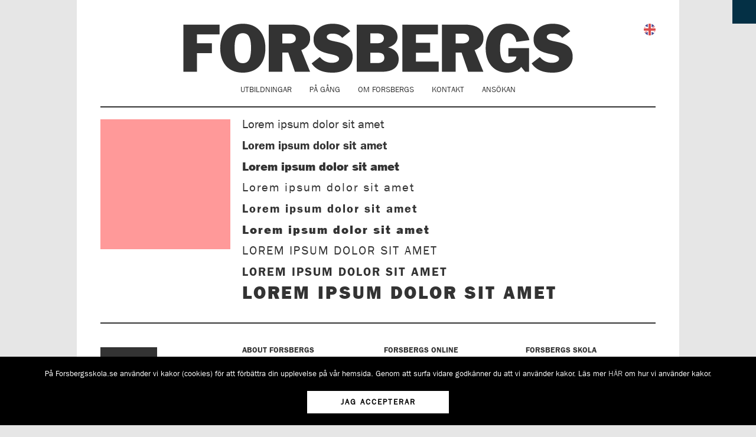

--- FILE ---
content_type: text/html; charset=UTF-8
request_url: https://www.forsbergsskola.se/typsnitt/
body_size: 8272
content:
<!DOCTYPE html>
<!--[if IE 7 | IE 8]>
<html class="ie" lang="sv-SE">
<![endif]-->
<!--[if !(IE 7) | !(IE 8)  ]><!-->
<html lang="sv-SE">
<!--<![endif]-->
<head>
<!-- Google Tag Manager -->
<script>(function(w,d,s,l,i){w[l]=w[l]||[];w[l].push({'gtm.start':
new Date().getTime(),event:'gtm.js'});var f=d.getElementsByTagName(s)[0],
j=d.createElement(s),dl=l!='dataLayer'?'&l='+l:'';j.async=true;j.src=
'https://www.googletagmanager.com/gtm.js?id='+i+dl;f.parentNode.insertBefore(j,f);
})(window,document,'script','dataLayer','GTM-MV7JVS');</script>
<!-- End Google Tag Manager -->

<meta charset="UTF-8" />
<meta http-equiv="X-UA-Compatible" content="IE=edge,chrome=1" />
<meta name="viewport" content="width=1020" />

<script>
//    var ua = navigator.userAgent.toLowerCase();
//    var isAndroid = ua.indexOf("android") > -1;
//    if ( isAndroid )
//        document.write('<meta name="viewport" id="js-viewport" content="width=device-width; initial-scale=1.0; maximum-scale=1.0; user-scalable=0;" />');
//    else {
//        if ( screen.width>=600 ) {
//            document.write('<meta name="viewport" id="js-viewport" content="width=1020;" />');
//            document.write('<meta content="telephone=no" name="format-detection">');
//        }
//        else {
//            document.write('<meta name="viewport" id="js-viewport" content="width=device-width; initial-scale=1.0; maximum-scale=1.0; user-scalable=0;" />');
//        }
//    }
</script>

<link rel="profile" href="http://gmpg.org/xfn/11" />
<link rel="pingback" href="https://www.forsbergsskola.se/wp/xmlrpc.php" />
<link type="text/css" rel="stylesheet" href="//fast.fonts.com/cssapi/a2c15492-3e71-4273-aac8-0129bfaf0189.css"/>
<!--[if lt IE 9]>
<script src="https://www.forsbergsskola.se/app/themes/forsbergsskola/js/html5.js" type="text/javascript"></script>
<![endif]-->
<meta name='robots' content='index, follow, max-image-preview:large, max-snippet:-1, max-video-preview:-1' />

	<!-- This site is optimized with the Yoast SEO plugin v23.7 - https://yoast.com/wordpress/plugins/seo/ -->
	<title>Typsnitt - Forsbergs Skola</title>
	<link rel="canonical" href="https://www.forsbergsskola.se/typsnitt/" />
	<meta property="og:locale" content="sv_SE" />
	<meta property="og:type" content="article" />
	<meta property="og:title" content="Typsnitt - Forsbergs Skola" />
	<meta property="og:url" content="https://www.forsbergsskola.se/typsnitt/" />
	<meta property="og:site_name" content="Forsbergs Skola" />
	<meta property="article:publisher" content="https://www.facebook.com/forsbergsskola/" />
	<meta property="article:modified_time" content="2013-02-18T15:24:36+00:00" />
	<script type="application/ld+json" class="yoast-schema-graph">{"@context":"https://schema.org","@graph":[{"@type":"WebPage","@id":"https://www.forsbergsskola.se/typsnitt/","url":"https://www.forsbergsskola.se/typsnitt/","name":"Typsnitt - Forsbergs Skola","isPartOf":{"@id":"https://www.forsbergsskola.se/#website"},"datePublished":"2013-02-18T13:42:15+00:00","dateModified":"2013-02-18T15:24:36+00:00","breadcrumb":{"@id":"https://www.forsbergsskola.se/typsnitt/#breadcrumb"},"inLanguage":"sv-SE","potentialAction":[{"@type":"ReadAction","target":["https://www.forsbergsskola.se/typsnitt/"]}]},{"@type":"BreadcrumbList","@id":"https://www.forsbergsskola.se/typsnitt/#breadcrumb","itemListElement":[{"@type":"ListItem","position":1,"name":"Hem","item":"https://www.forsbergsskola.se/"},{"@type":"ListItem","position":2,"name":"Typsnitt"}]},{"@type":"WebSite","@id":"https://www.forsbergsskola.se/#website","url":"https://www.forsbergsskola.se/","name":"Forsbergs Skola","description":"Utbildning inom Reklam, Grafisk Design, Copywriting, Game Art och Game Design","publisher":{"@id":"https://www.forsbergsskola.se/#organization"},"potentialAction":[{"@type":"SearchAction","target":{"@type":"EntryPoint","urlTemplate":"https://www.forsbergsskola.se/?s={search_term_string}"},"query-input":{"@type":"PropertyValueSpecification","valueRequired":true,"valueName":"search_term_string"}}],"inLanguage":"sv-SE"},{"@type":"Organization","@id":"https://www.forsbergsskola.se/#organization","name":"Forsbergs School","url":"https://www.forsbergsskola.se/","logo":{"@type":"ImageObject","inLanguage":"sv-SE","@id":"https://www.forsbergsskola.se/#/schema/logo/image/","url":"https://www.forsbergsskola.se/app/uploads/2019/11/logo.jpg","contentUrl":"https://www.forsbergsskola.se/app/uploads/2019/11/logo.jpg","width":1104,"height":1225,"caption":"Forsbergs School"},"image":{"@id":"https://www.forsbergsskola.se/#/schema/logo/image/"},"sameAs":["https://www.facebook.com/forsbergsskola/"]}]}</script>
	<!-- / Yoast SEO plugin. -->


<link rel='dns-prefetch' href='//fonts.googleapis.com' />
<link rel='dns-prefetch' href='//wwwforsbergsskolase.cdn.triggerfish.cloud' />
<link rel="alternate" type="application/rss+xml" title="Forsbergs Skola &raquo; Webbflöde" href="https://www.forsbergsskola.se/feed/" />
<link rel="alternate" type="application/rss+xml" title="Forsbergs Skola &raquo; Kommentarsflöde" href="https://www.forsbergsskola.se/comments/feed/" />
<link rel="alternate" type="application/rss+xml" title="Forsbergs Skola &raquo; Kommentarsflöde för Typsnitt" href="https://www.forsbergsskola.se/typsnitt/feed/" />
<link rel='stylesheet' id='wp-block-library-css' href='https://www.forsbergsskola.se/wp/wp-includes/css/dist/block-library/style.min.css?ver=6.6.2' type='text/css' media='all' />
<style id='classic-theme-styles-inline-css' type='text/css'>
/*! This file is auto-generated */
.wp-block-button__link{color:#fff;background-color:#32373c;border-radius:9999px;box-shadow:none;text-decoration:none;padding:calc(.667em + 2px) calc(1.333em + 2px);font-size:1.125em}.wp-block-file__button{background:#32373c;color:#fff;text-decoration:none}
</style>
<style id='global-styles-inline-css' type='text/css'>
:root{--wp--preset--aspect-ratio--square: 1;--wp--preset--aspect-ratio--4-3: 4/3;--wp--preset--aspect-ratio--3-4: 3/4;--wp--preset--aspect-ratio--3-2: 3/2;--wp--preset--aspect-ratio--2-3: 2/3;--wp--preset--aspect-ratio--16-9: 16/9;--wp--preset--aspect-ratio--9-16: 9/16;--wp--preset--color--black: #000000;--wp--preset--color--cyan-bluish-gray: #abb8c3;--wp--preset--color--white: #ffffff;--wp--preset--color--pale-pink: #f78da7;--wp--preset--color--vivid-red: #cf2e2e;--wp--preset--color--luminous-vivid-orange: #ff6900;--wp--preset--color--luminous-vivid-amber: #fcb900;--wp--preset--color--light-green-cyan: #7bdcb5;--wp--preset--color--vivid-green-cyan: #00d084;--wp--preset--color--pale-cyan-blue: #8ed1fc;--wp--preset--color--vivid-cyan-blue: #0693e3;--wp--preset--color--vivid-purple: #9b51e0;--wp--preset--gradient--vivid-cyan-blue-to-vivid-purple: linear-gradient(135deg,rgba(6,147,227,1) 0%,rgb(155,81,224) 100%);--wp--preset--gradient--light-green-cyan-to-vivid-green-cyan: linear-gradient(135deg,rgb(122,220,180) 0%,rgb(0,208,130) 100%);--wp--preset--gradient--luminous-vivid-amber-to-luminous-vivid-orange: linear-gradient(135deg,rgba(252,185,0,1) 0%,rgba(255,105,0,1) 100%);--wp--preset--gradient--luminous-vivid-orange-to-vivid-red: linear-gradient(135deg,rgba(255,105,0,1) 0%,rgb(207,46,46) 100%);--wp--preset--gradient--very-light-gray-to-cyan-bluish-gray: linear-gradient(135deg,rgb(238,238,238) 0%,rgb(169,184,195) 100%);--wp--preset--gradient--cool-to-warm-spectrum: linear-gradient(135deg,rgb(74,234,220) 0%,rgb(151,120,209) 20%,rgb(207,42,186) 40%,rgb(238,44,130) 60%,rgb(251,105,98) 80%,rgb(254,248,76) 100%);--wp--preset--gradient--blush-light-purple: linear-gradient(135deg,rgb(255,206,236) 0%,rgb(152,150,240) 100%);--wp--preset--gradient--blush-bordeaux: linear-gradient(135deg,rgb(254,205,165) 0%,rgb(254,45,45) 50%,rgb(107,0,62) 100%);--wp--preset--gradient--luminous-dusk: linear-gradient(135deg,rgb(255,203,112) 0%,rgb(199,81,192) 50%,rgb(65,88,208) 100%);--wp--preset--gradient--pale-ocean: linear-gradient(135deg,rgb(255,245,203) 0%,rgb(182,227,212) 50%,rgb(51,167,181) 100%);--wp--preset--gradient--electric-grass: linear-gradient(135deg,rgb(202,248,128) 0%,rgb(113,206,126) 100%);--wp--preset--gradient--midnight: linear-gradient(135deg,rgb(2,3,129) 0%,rgb(40,116,252) 100%);--wp--preset--font-size--small: 13px;--wp--preset--font-size--medium: 20px;--wp--preset--font-size--large: 36px;--wp--preset--font-size--x-large: 42px;--wp--preset--spacing--20: 0.44rem;--wp--preset--spacing--30: 0.67rem;--wp--preset--spacing--40: 1rem;--wp--preset--spacing--50: 1.5rem;--wp--preset--spacing--60: 2.25rem;--wp--preset--spacing--70: 3.38rem;--wp--preset--spacing--80: 5.06rem;--wp--preset--shadow--natural: 6px 6px 9px rgba(0, 0, 0, 0.2);--wp--preset--shadow--deep: 12px 12px 50px rgba(0, 0, 0, 0.4);--wp--preset--shadow--sharp: 6px 6px 0px rgba(0, 0, 0, 0.2);--wp--preset--shadow--outlined: 6px 6px 0px -3px rgba(255, 255, 255, 1), 6px 6px rgba(0, 0, 0, 1);--wp--preset--shadow--crisp: 6px 6px 0px rgba(0, 0, 0, 1);}:where(.is-layout-flex){gap: 0.5em;}:where(.is-layout-grid){gap: 0.5em;}body .is-layout-flex{display: flex;}.is-layout-flex{flex-wrap: wrap;align-items: center;}.is-layout-flex > :is(*, div){margin: 0;}body .is-layout-grid{display: grid;}.is-layout-grid > :is(*, div){margin: 0;}:where(.wp-block-columns.is-layout-flex){gap: 2em;}:where(.wp-block-columns.is-layout-grid){gap: 2em;}:where(.wp-block-post-template.is-layout-flex){gap: 1.25em;}:where(.wp-block-post-template.is-layout-grid){gap: 1.25em;}.has-black-color{color: var(--wp--preset--color--black) !important;}.has-cyan-bluish-gray-color{color: var(--wp--preset--color--cyan-bluish-gray) !important;}.has-white-color{color: var(--wp--preset--color--white) !important;}.has-pale-pink-color{color: var(--wp--preset--color--pale-pink) !important;}.has-vivid-red-color{color: var(--wp--preset--color--vivid-red) !important;}.has-luminous-vivid-orange-color{color: var(--wp--preset--color--luminous-vivid-orange) !important;}.has-luminous-vivid-amber-color{color: var(--wp--preset--color--luminous-vivid-amber) !important;}.has-light-green-cyan-color{color: var(--wp--preset--color--light-green-cyan) !important;}.has-vivid-green-cyan-color{color: var(--wp--preset--color--vivid-green-cyan) !important;}.has-pale-cyan-blue-color{color: var(--wp--preset--color--pale-cyan-blue) !important;}.has-vivid-cyan-blue-color{color: var(--wp--preset--color--vivid-cyan-blue) !important;}.has-vivid-purple-color{color: var(--wp--preset--color--vivid-purple) !important;}.has-black-background-color{background-color: var(--wp--preset--color--black) !important;}.has-cyan-bluish-gray-background-color{background-color: var(--wp--preset--color--cyan-bluish-gray) !important;}.has-white-background-color{background-color: var(--wp--preset--color--white) !important;}.has-pale-pink-background-color{background-color: var(--wp--preset--color--pale-pink) !important;}.has-vivid-red-background-color{background-color: var(--wp--preset--color--vivid-red) !important;}.has-luminous-vivid-orange-background-color{background-color: var(--wp--preset--color--luminous-vivid-orange) !important;}.has-luminous-vivid-amber-background-color{background-color: var(--wp--preset--color--luminous-vivid-amber) !important;}.has-light-green-cyan-background-color{background-color: var(--wp--preset--color--light-green-cyan) !important;}.has-vivid-green-cyan-background-color{background-color: var(--wp--preset--color--vivid-green-cyan) !important;}.has-pale-cyan-blue-background-color{background-color: var(--wp--preset--color--pale-cyan-blue) !important;}.has-vivid-cyan-blue-background-color{background-color: var(--wp--preset--color--vivid-cyan-blue) !important;}.has-vivid-purple-background-color{background-color: var(--wp--preset--color--vivid-purple) !important;}.has-black-border-color{border-color: var(--wp--preset--color--black) !important;}.has-cyan-bluish-gray-border-color{border-color: var(--wp--preset--color--cyan-bluish-gray) !important;}.has-white-border-color{border-color: var(--wp--preset--color--white) !important;}.has-pale-pink-border-color{border-color: var(--wp--preset--color--pale-pink) !important;}.has-vivid-red-border-color{border-color: var(--wp--preset--color--vivid-red) !important;}.has-luminous-vivid-orange-border-color{border-color: var(--wp--preset--color--luminous-vivid-orange) !important;}.has-luminous-vivid-amber-border-color{border-color: var(--wp--preset--color--luminous-vivid-amber) !important;}.has-light-green-cyan-border-color{border-color: var(--wp--preset--color--light-green-cyan) !important;}.has-vivid-green-cyan-border-color{border-color: var(--wp--preset--color--vivid-green-cyan) !important;}.has-pale-cyan-blue-border-color{border-color: var(--wp--preset--color--pale-cyan-blue) !important;}.has-vivid-cyan-blue-border-color{border-color: var(--wp--preset--color--vivid-cyan-blue) !important;}.has-vivid-purple-border-color{border-color: var(--wp--preset--color--vivid-purple) !important;}.has-vivid-cyan-blue-to-vivid-purple-gradient-background{background: var(--wp--preset--gradient--vivid-cyan-blue-to-vivid-purple) !important;}.has-light-green-cyan-to-vivid-green-cyan-gradient-background{background: var(--wp--preset--gradient--light-green-cyan-to-vivid-green-cyan) !important;}.has-luminous-vivid-amber-to-luminous-vivid-orange-gradient-background{background: var(--wp--preset--gradient--luminous-vivid-amber-to-luminous-vivid-orange) !important;}.has-luminous-vivid-orange-to-vivid-red-gradient-background{background: var(--wp--preset--gradient--luminous-vivid-orange-to-vivid-red) !important;}.has-very-light-gray-to-cyan-bluish-gray-gradient-background{background: var(--wp--preset--gradient--very-light-gray-to-cyan-bluish-gray) !important;}.has-cool-to-warm-spectrum-gradient-background{background: var(--wp--preset--gradient--cool-to-warm-spectrum) !important;}.has-blush-light-purple-gradient-background{background: var(--wp--preset--gradient--blush-light-purple) !important;}.has-blush-bordeaux-gradient-background{background: var(--wp--preset--gradient--blush-bordeaux) !important;}.has-luminous-dusk-gradient-background{background: var(--wp--preset--gradient--luminous-dusk) !important;}.has-pale-ocean-gradient-background{background: var(--wp--preset--gradient--pale-ocean) !important;}.has-electric-grass-gradient-background{background: var(--wp--preset--gradient--electric-grass) !important;}.has-midnight-gradient-background{background: var(--wp--preset--gradient--midnight) !important;}.has-small-font-size{font-size: var(--wp--preset--font-size--small) !important;}.has-medium-font-size{font-size: var(--wp--preset--font-size--medium) !important;}.has-large-font-size{font-size: var(--wp--preset--font-size--large) !important;}.has-x-large-font-size{font-size: var(--wp--preset--font-size--x-large) !important;}
:where(.wp-block-post-template.is-layout-flex){gap: 1.25em;}:where(.wp-block-post-template.is-layout-grid){gap: 1.25em;}
:where(.wp-block-columns.is-layout-flex){gap: 2em;}:where(.wp-block-columns.is-layout-grid){gap: 2em;}
:root :where(.wp-block-pullquote){font-size: 1.5em;line-height: 1.6;}
</style>
<link rel='stylesheet' id='google-webfonts-css' href='//fonts.googleapis.com/css?family=Abril+Fatface%7COpen+Sans%3A400italic%2C400%2C700%2C300&#038;ver=6.6.2' type='text/css' media='all' />
<link rel='stylesheet' id='forsbergs-style-css' href='https://www.forsbergsskola.se/app/themes/forsbergsskola/style.css?ver=1.2.1' type='text/css' media='all' />
<script type="text/javascript" src="https://www.forsbergsskola.se/app/mu-plugins/stop-user-enumeration/frontend/js/frontend.js?ver=1.6.3" id="stop-user-enumeration-js" defer="defer" data-wp-strategy="defer"></script>
<script type="text/javascript" src="https://www.forsbergsskola.se/wp/wp-includes/js/jquery/jquery.min.js?ver=3.7.1" id="jquery-core-js"></script>
<script type="text/javascript" src="https://www.forsbergsskola.se/wp/wp-includes/js/jquery/jquery-migrate.min.js?ver=3.4.1" id="jquery-migrate-js"></script>
<link rel="https://api.w.org/" href="https://www.forsbergsskola.se/wp-json/" /><link rel="alternate" title="JSON" type="application/json" href="https://www.forsbergsskola.se/wp-json/wp/v2/pages/565" /><link rel="EditURI" type="application/rsd+xml" title="RSD" href="https://www.forsbergsskola.se/wp/xmlrpc.php?rsd" />
<meta name="generator" content="WordPress 6.6.2" />
<link rel='shortlink' href='https://www.forsbergsskola.se/?p=565' />
<link rel="alternate" title="oEmbed (JSON)" type="application/json+oembed" href="https://www.forsbergsskola.se/wp-json/oembed/1.0/embed?url=https%3A%2F%2Fwww.forsbergsskola.se%2Ftypsnitt%2F" />
<link rel="alternate" title="oEmbed (XML)" type="text/xml+oembed" href="https://www.forsbergsskola.se/wp-json/oembed/1.0/embed?url=https%3A%2F%2Fwww.forsbergsskola.se%2Ftypsnitt%2F&#038;format=xml" />
			<link rel="preload" href="https://www.forsbergsskola.se/app/plugins/wordpress-popup/assets/hustle-ui/fonts/hustle-icons-font.woff2" as="font" type="font/woff2" crossorigin>
		
<!-- Meta Pixel Code -->
<script type='text/javascript'>
!function(f,b,e,v,n,t,s){if(f.fbq)return;n=f.fbq=function(){n.callMethod?
n.callMethod.apply(n,arguments):n.queue.push(arguments)};if(!f._fbq)f._fbq=n;
n.push=n;n.loaded=!0;n.version='2.0';n.queue=[];t=b.createElement(e);t.async=!0;
t.src=v;s=b.getElementsByTagName(e)[0];s.parentNode.insertBefore(t,s)}(window,
document,'script','https://connect.facebook.net/en_US/fbevents.js?v=next');
</script>
<!-- End Meta Pixel Code -->

      <script type='text/javascript'>
        var url = window.location.origin + '?ob=open-bridge';
        fbq('set', 'openbridge', '193715810979879', url);
      </script>
    <script type='text/javascript'>fbq('init', '193715810979879', {}, {
    "agent": "wordpress-6.6.2-4.0.1"
})</script><script type='text/javascript'>
    fbq('track', 'PageView', []);
  </script>
<!-- Meta Pixel Code -->
<noscript>
<img height="1" width="1" style="display:none" alt="fbpx"
src="https://www.facebook.com/tr?id=193715810979879&ev=PageView&noscript=1" />
</noscript>
<!-- End Meta Pixel Code -->
<style id="hustle-module-3-0-styles" class="hustle-module-styles hustle-module-styles-3">@media screen and (min-width: 783px) {.hustle-ui[data-id="3"].hustle-float.hustle-displaying-in-large[data-desktop="true"] { right: 0px }.hustle-ui[data-id="3"].hustle-float.hustle-displaying-in-large[data-desktop="true"] { top: 0px }}@media screen and (max-width: 782px) {.hustle-ui[data-id="3"].hustle-float.hustle-displaying-in-small[data-mobiles="true"] { left: 0px }.hustle-ui[data-id="3"].hustle-float.hustle-displaying-in-small[data-mobiles="true"] { top: 0px }}.hustle-ui[data-id="3"].hustle-float .hustle-social { background-color: rgba(4, 48, 69, 1); }.hustle-ui[data-id="3"].hustle-float .hustle-social .hustle-counter { color: rgba(255, 255, 255, 1); }.hustle-ui[data-id="3"].hustle-float .hustle-social.hustle-social--squared[data-custom="true"] a[class*="hustle-share-"] { border-color: rgba(146, 158, 170, 1); }.hustle-ui[data-id="3"].hustle-inline .hustle-social { background-color: rgba(146, 158, 170, 1); }.hustle-ui[data-id="3"].hustle-inline .hustle-social .hustle-counter { color: rgba(255, 255, 255, 1); }.hustle-ui[data-id="3"].hustle-inline .hustle-social.hustle-social--squared[data-custom="true"] a[class*="hustle-share-"] { border-color: rgba(146, 158, 170, 1); }</style><link rel="icon" href="https://wwwforsbergsskolase.cdn.triggerfish.cloud/uploads/2018/06/cropped-Logotype_web-1-32x32.png" sizes="32x32" />
<link rel="icon" href="https://wwwforsbergsskolase.cdn.triggerfish.cloud/uploads/2018/06/cropped-Logotype_web-1-192x192.png" sizes="192x192" />
<link rel="apple-touch-icon" href="https://wwwforsbergsskolase.cdn.triggerfish.cloud/uploads/2018/06/cropped-Logotype_web-1-180x180.png" />
<meta name="msapplication-TileImage" content="https://wwwforsbergsskolase.cdn.triggerfish.cloud/uploads/2018/06/cropped-Logotype_web-1-270x270.png" />
		<style type="text/css" id="wp-custom-css">
			.extra-wide {
	clear: both;
	margin-top: 30px !important;
}		</style>
		<script type="text/javascript">

  var _gaq = _gaq || [];
  _gaq.push(['_setAccount', 'UA-40384862-1']);
  _gaq.push(['_trackPageview']);

  (function() {
    var ga = document.createElement('script'); ga.type = 'text/javascript'; ga.async = true;
    ga.src = ('https:' == document.location.protocol ? 'https://ssl' : 'http://www') + '.google-analytics.com/ga.js';
    var s = document.getElementsByTagName('script')[0]; s .parentNode.insertBefore(ga, s);
  })();

</script>

</head>
<body class="page-template-default page page-id-565 single-author  lang-sv">
<!-- Google Tag Manager (noscript) -->
<noscript><iframe src="https://www.googletagmanager.com/ns.html?id=GTM-MV7JVS"
height="0" width="0" style="display:none;visibility:hidden"></iframe></noscript>
<!-- End Google Tag Manager (noscript) -->

<div id="grid-wrapper">

    
<!--
        <a id="work-sample" href="/om-forsbergs/arbetsprover/" title="Arbetsprover för våra heltidsutbildningar ute nu!">
            Arbetsprover för våra heltidsutbildningar ute nu!
        </a>
-->

    
    <div id="responsive-navigation" class="navigation">
        <nav>
            <a href="#" class="btn-hide">Stäng</a>
            <div class="menu-primary-menu-sv-container"><ul id="menu-primary-menu-sv" class="menu"><li id="menu-item-237" class="menu-item menu-item-type-custom menu-item-object-custom menu-item-has-children menu-item-237 has-children"><a href="/utbildningar/">Utbildningar</a>
<ul class="sub-menu">
	<li id="menu-item-238" class="menu-item menu-item-type-taxonomy menu-item-object-utbildningskategori menu-item-has-children menu-item-238 has-children"><a href="https://www.forsbergsskola.se/utbildningar/utbildningskategori/heltidsutbildningar/">Heltidsutbildningar</a>
	<ul class="sub-menu">
		<li id="menu-item-239" class="menu-item menu-item-type-post_type menu-item-object-fs_education menu-item-239"><a href="https://www.forsbergsskola.se/utbildningar/copywriting/">Copywriting</a></li>
		<li id="menu-item-240" class="menu-item menu-item-type-post_type menu-item-object-fs_education menu-item-240"><a href="https://www.forsbergsskola.se/utbildningar/grafisk-design-reklam/">Grafisk Design / Reklam</a></li>
		<li id="menu-item-7395" class="menu-item menu-item-type-post_type menu-item-object-fs_education menu-item-7395"><a href="https://www.forsbergsskola.se/utbildningar/spelutvecklare-game-programming/">Game Programming</a></li>
	</ul>
</li>
	<li id="menu-item-8788" class="menu-item menu-item-type-taxonomy menu-item-object-utbildningskategori menu-item-has-children menu-item-8788 has-children"><a href="https://www.forsbergsskola.se/utbildningar/utbildningskategori/sommarkurser/">Sommarkurser</a>
	<ul class="sub-menu">
		<li id="menu-item-8763" class="menu-item menu-item-type-post_type menu-item-object-fs_education menu-item-8763"><a href="https://www.forsbergsskola.se/utbildningar/sommarkurs-illustration/">Illustration &#8211; Sommar</a></li>
	</ul>
</li>
	<li id="menu-item-249" class="menu-item menu-item-type-taxonomy menu-item-object-utbildningskategori menu-item-has-children menu-item-249 has-children"><a href="https://www.forsbergsskola.se/utbildningar/utbildningskategori/kvallskurser/">Kvällskurser</a>
	<ul class="sub-menu">
		<li id="menu-item-421" class="menu-item menu-item-type-post_type menu-item-object-fs_education menu-item-421"><a href="https://www.forsbergsskola.se/utbildningar/copywriting-kvall/">Copywriting &#8211; Kväll</a></li>
		<li id="menu-item-471" class="menu-item menu-item-type-post_type menu-item-object-fs_education menu-item-471"><a href="https://www.forsbergsskola.se/utbildningar/grafisk-design-advanced/">Grafisk Design / Reklam &#8211; Lång</a></li>
		<li id="menu-item-253" class="menu-item menu-item-type-post_type menu-item-object-fs_education menu-item-253"><a href="https://www.forsbergsskola.se/utbildningar/grafisk-design-basic/">Grafisk Design / Reklam &#8211; Kort</a></li>
		<li id="menu-item-2612" class="menu-item menu-item-type-post_type menu-item-object-fs_education menu-item-2612"><a href="https://www.forsbergsskola.se/utbildningar/illustration-1/">Illustration – Kväll</a></li>
	</ul>
</li>
	<li id="menu-item-248" class="menu-item menu-item-type-taxonomy menu-item-object-utbildningskategori menu-item-has-children menu-item-248 has-children"><a href="https://www.forsbergsskola.se/utbildningar/utbildningskategori/distanskurser/">Distanskurser</a>
	<ul class="sub-menu">
		<li id="menu-item-492" class="menu-item menu-item-type-post_type menu-item-object-fs_education menu-item-492"><a href="https://www.forsbergsskola.se/utbildningar/copywriting-distans/">Copywriting 1 Distans</a></li>
		<li id="menu-item-7231" class="menu-item menu-item-type-post_type menu-item-object-fs_education menu-item-7231"><a href="https://www.forsbergsskola.se/utbildningar/copywriting-distans-2/">Copywriting 2 Distans</a></li>
		<li id="menu-item-7213" class="menu-item menu-item-type-post_type menu-item-object-fs_education menu-item-7213"><a href="https://www.forsbergsskola.se/utbildningar/copywriting-1-2-distans/">Copywriting 1+2 Distans</a></li>
		<li id="menu-item-480" class="menu-item menu-item-type-post_type menu-item-object-fs_education menu-item-480"><a href="https://www.forsbergsskola.se/utbildningar/grafisk-designreklam-distans/">Grafisk Design/Reklam 1 Distans</a></li>
		<li id="menu-item-1281" class="menu-item menu-item-type-post_type menu-item-object-fs_education menu-item-1281"><a href="https://www.forsbergsskola.se/utbildningar/grafisk-designreklam-2/">Grafisk Design/Reklam 2 Distans</a></li>
		<li id="menu-item-1273" class="menu-item menu-item-type-post_type menu-item-object-fs_education menu-item-1273"><a href="https://www.forsbergsskola.se/utbildningar/grafisk-designreklam-master-distans/">Grafisk Design/Reklam 1+2 Distans</a></li>
		<li id="menu-item-1718" class="menu-item menu-item-type-post_type menu-item-object-fs_education menu-item-1718"><a href="https://www.forsbergsskola.se/utbildningar/illustration-distans/">Illustration Distans</a></li>
	</ul>
</li>
	<li id="menu-item-2765" class="menu-item menu-item-type-taxonomy menu-item-object-utbildningskategori menu-item-has-children menu-item-2765 has-children"><a href="https://www.forsbergsskola.se/utbildningar/utbildningskategori/game-jam/">Game Jam</a>
	<ul class="sub-menu">
		<li id="menu-item-2766" class="menu-item menu-item-type-post_type menu-item-object-fs_education menu-item-2766"><a href="https://www.forsbergsskola.se/utbildningar/game-jam/">Forsbergs Game Jam Weekend</a></li>
	</ul>
</li>
</ul>
</li>
<li id="menu-item-165" class="menu-item menu-item-type-post_type menu-item-object-page menu-item-165"><a href="https://www.forsbergsskola.se/kalender/">På gång</a></li>
<li id="menu-item-44" class="menu-item menu-item-type-post_type menu-item-object-page menu-item-has-children menu-item-44 has-children"><a href="https://www.forsbergsskola.se/historia/">Om Forsbergs</a>
<ul class="sub-menu">
	<li id="menu-item-662" class="menu-item menu-item-type-post_type menu-item-object-page menu-item-662"><a href="https://www.forsbergsskola.se/historia/">Historia</a></li>
	<li id="menu-item-1067" class="menu-item menu-item-type-post_type menu-item-object-page menu-item-1067"><a href="https://www.forsbergsskola.se/om-forsbergs/var-filosofi/">Vår filosofi</a></li>
	<li id="menu-item-1421" class="menu-item menu-item-type-taxonomy menu-item-object-tax_people menu-item-1421"><a href="https://www.forsbergsskola.se/personer/grundare/">Grundare</a></li>
	<li id="menu-item-1489" class="menu-item menu-item-type-post_type menu-item-object-page menu-item-1489"><a href="https://www.forsbergsskola.se/om-forsbergs/pellestipendiet/">Pellestipendiet</a></li>
	<li id="menu-item-298" class="menu-item menu-item-type-post_type menu-item-object-page menu-item-298"><a href="https://www.forsbergsskola.se/om-forsbergs/lokaler/">Lokaler</a></li>
	<li id="menu-item-1215" class="menu-item menu-item-type-post_type menu-item-object-page menu-item-1215"><a href="https://www.forsbergsskola.se/om-forsbergs/forelasare-2/">Föreläsare</a></li>
	<li id="menu-item-2725" class="menu-item menu-item-type-taxonomy menu-item-object-tax_people menu-item-2725"><a href="https://www.forsbergsskola.se/personer/larare/">Lärare</a></li>
</ul>
</li>
<li id="menu-item-55" class="menu-item menu-item-type-post_type menu-item-object-page menu-item-has-children menu-item-55 has-children"><a href="https://www.forsbergsskola.se/kontakt/">Kontakt</a>
<ul class="sub-menu">
	<li id="menu-item-2214" class="menu-item menu-item-type-post_type menu-item-object-page menu-item-2214"><a href="https://www.forsbergsskola.se/kontakt/">Kontakt</a></li>
	<li id="menu-item-301" class="menu-item menu-item-type-post_type menu-item-object-page menu-item-301"><a href="https://www.forsbergsskola.se/om-forsbergs/faq/">FAQ / VANLIGA FRÅGOR</a></li>
	<li id="menu-item-2213" class="menu-item menu-item-type-post_type menu-item-object-page menu-item-2213"><a href="https://www.forsbergsskola.se/kontakt/ta-emot-praktikanter/">Ta emot praktikanter</a></li>
	<li id="menu-item-2318" class="menu-item menu-item-type-post_type menu-item-object-page menu-item-2318"><a href="https://www.forsbergsskola.se/kontakt/externa-projekt/">Externa projekt</a></li>
	<li id="menu-item-2829" class="menu-item menu-item-type-post_type menu-item-object-page menu-item-2829"><a href="https://www.forsbergsskola.se/kontakt/work-for-us/">Jobba med oss</a></li>
</ul>
</li>
<li id="menu-item-823" class="menu-item menu-item-type-post_type menu-item-object-page menu-item-has-children menu-item-823 has-children"><a href="https://www.forsbergsskola.se/blankett/">Ansökan</a>
<ul class="sub-menu">
	<li id="menu-item-200" class="menu-item menu-item-type-post_type menu-item-object-page menu-item-200"><a href="https://www.forsbergsskola.se/blankett/">Ansök här</a></li>
	<li id="menu-item-199" class="menu-item menu-item-type-post_type menu-item-object-page menu-item-199"><a href="https://www.forsbergsskola.se/ekonomiska-villkor/">Ekonomiska villkor</a></li>
	<li id="menu-item-4628" class="menu-item menu-item-type-post_type menu-item-object-page menu-item-4628"><a href="https://www.forsbergsskola.se/personuppgiftspolicy/">Personuppgiftspolicy</a></li>
</ul>
</li>
</ul></div>        </nav>
    </div>

    <a href="#responsive-navigation" class="btn-show">Gå till...</a>

	<ul class="language-list">
			<li class="lang-item lang-item-38 lang-item-en no-translation lang-item-first"><a  lang="en-US" hreflang="en-US" href="https://www.forsbergsskola.se/en/">English</a></li>
	</ul>

    <div class="container_12">
        <header id="branding" class="grid_12">
            <a href="/" id="logo" title="Forsbergsskola - Till startsidan" class="ir">Forsbergs</a>
            <nav id="main-nav">
            <div class="menu-primary-menu-sv-container"><ul id="menu-primary-menu-sv-1" class="menu"><li class="menu-item menu-item-type-custom menu-item-object-custom menu-item-has-children menu-item-237 has-children"><a href="/utbildningar/">Utbildningar</a>
<ul class="sub-menu">
	<li class="menu-item menu-item-type-taxonomy menu-item-object-utbildningskategori menu-item-has-children menu-item-238 has-children"><a href="https://www.forsbergsskola.se/utbildningar/utbildningskategori/heltidsutbildningar/">Heltidsutbildningar</a>
	<ul class="sub-menu">
		<li class="menu-item menu-item-type-post_type menu-item-object-fs_education menu-item-239"><a href="https://www.forsbergsskola.se/utbildningar/copywriting/">Copywriting</a></li>
		<li class="menu-item menu-item-type-post_type menu-item-object-fs_education menu-item-240"><a href="https://www.forsbergsskola.se/utbildningar/grafisk-design-reklam/">Grafisk Design / Reklam</a></li>
		<li class="menu-item menu-item-type-post_type menu-item-object-fs_education menu-item-7395"><a href="https://www.forsbergsskola.se/utbildningar/spelutvecklare-game-programming/">Game Programming</a></li>
	</ul>
</li>
	<li class="menu-item menu-item-type-taxonomy menu-item-object-utbildningskategori menu-item-has-children menu-item-8788 has-children"><a href="https://www.forsbergsskola.se/utbildningar/utbildningskategori/sommarkurser/">Sommarkurser</a>
	<ul class="sub-menu">
		<li class="menu-item menu-item-type-post_type menu-item-object-fs_education menu-item-8763"><a href="https://www.forsbergsskola.se/utbildningar/sommarkurs-illustration/">Illustration &#8211; Sommar</a></li>
	</ul>
</li>
	<li class="menu-item menu-item-type-taxonomy menu-item-object-utbildningskategori menu-item-has-children menu-item-249 has-children"><a href="https://www.forsbergsskola.se/utbildningar/utbildningskategori/kvallskurser/">Kvällskurser</a>
	<ul class="sub-menu">
		<li class="menu-item menu-item-type-post_type menu-item-object-fs_education menu-item-421"><a href="https://www.forsbergsskola.se/utbildningar/copywriting-kvall/">Copywriting &#8211; Kväll</a></li>
		<li class="menu-item menu-item-type-post_type menu-item-object-fs_education menu-item-471"><a href="https://www.forsbergsskola.se/utbildningar/grafisk-design-advanced/">Grafisk Design / Reklam &#8211; Lång</a></li>
		<li class="menu-item menu-item-type-post_type menu-item-object-fs_education menu-item-253"><a href="https://www.forsbergsskola.se/utbildningar/grafisk-design-basic/">Grafisk Design / Reklam &#8211; Kort</a></li>
		<li class="menu-item menu-item-type-post_type menu-item-object-fs_education menu-item-2612"><a href="https://www.forsbergsskola.se/utbildningar/illustration-1/">Illustration – Kväll</a></li>
	</ul>
</li>
	<li class="menu-item menu-item-type-taxonomy menu-item-object-utbildningskategori menu-item-has-children menu-item-248 has-children"><a href="https://www.forsbergsskola.se/utbildningar/utbildningskategori/distanskurser/">Distanskurser</a>
	<ul class="sub-menu">
		<li class="menu-item menu-item-type-post_type menu-item-object-fs_education menu-item-492"><a href="https://www.forsbergsskola.se/utbildningar/copywriting-distans/">Copywriting 1 Distans</a></li>
		<li class="menu-item menu-item-type-post_type menu-item-object-fs_education menu-item-7231"><a href="https://www.forsbergsskola.se/utbildningar/copywriting-distans-2/">Copywriting 2 Distans</a></li>
		<li class="menu-item menu-item-type-post_type menu-item-object-fs_education menu-item-7213"><a href="https://www.forsbergsskola.se/utbildningar/copywriting-1-2-distans/">Copywriting 1+2 Distans</a></li>
		<li class="menu-item menu-item-type-post_type menu-item-object-fs_education menu-item-480"><a href="https://www.forsbergsskola.se/utbildningar/grafisk-designreklam-distans/">Grafisk Design/Reklam 1 Distans</a></li>
		<li class="menu-item menu-item-type-post_type menu-item-object-fs_education menu-item-1281"><a href="https://www.forsbergsskola.se/utbildningar/grafisk-designreklam-2/">Grafisk Design/Reklam 2 Distans</a></li>
		<li class="menu-item menu-item-type-post_type menu-item-object-fs_education menu-item-1273"><a href="https://www.forsbergsskola.se/utbildningar/grafisk-designreklam-master-distans/">Grafisk Design/Reklam 1+2 Distans</a></li>
		<li class="menu-item menu-item-type-post_type menu-item-object-fs_education menu-item-1718"><a href="https://www.forsbergsskola.se/utbildningar/illustration-distans/">Illustration Distans</a></li>
	</ul>
</li>
	<li class="menu-item menu-item-type-taxonomy menu-item-object-utbildningskategori menu-item-has-children menu-item-2765 has-children"><a href="https://www.forsbergsskola.se/utbildningar/utbildningskategori/game-jam/">Game Jam</a>
	<ul class="sub-menu">
		<li class="menu-item menu-item-type-post_type menu-item-object-fs_education menu-item-2766"><a href="https://www.forsbergsskola.se/utbildningar/game-jam/">Forsbergs Game Jam Weekend</a></li>
	</ul>
</li>
</ul>
</li>
<li class="menu-item menu-item-type-post_type menu-item-object-page menu-item-165"><a href="https://www.forsbergsskola.se/kalender/">På gång</a></li>
<li class="menu-item menu-item-type-post_type menu-item-object-page menu-item-has-children menu-item-44 has-children"><a href="https://www.forsbergsskola.se/historia/">Om Forsbergs</a>
<ul class="sub-menu">
	<li class="menu-item menu-item-type-post_type menu-item-object-page menu-item-662"><a href="https://www.forsbergsskola.se/historia/">Historia</a></li>
	<li class="menu-item menu-item-type-post_type menu-item-object-page menu-item-1067"><a href="https://www.forsbergsskola.se/om-forsbergs/var-filosofi/">Vår filosofi</a></li>
	<li class="menu-item menu-item-type-taxonomy menu-item-object-tax_people menu-item-1421"><a href="https://www.forsbergsskola.se/personer/grundare/">Grundare</a></li>
	<li class="menu-item menu-item-type-post_type menu-item-object-page menu-item-1489"><a href="https://www.forsbergsskola.se/om-forsbergs/pellestipendiet/">Pellestipendiet</a></li>
	<li class="menu-item menu-item-type-post_type menu-item-object-page menu-item-298"><a href="https://www.forsbergsskola.se/om-forsbergs/lokaler/">Lokaler</a></li>
	<li class="menu-item menu-item-type-post_type menu-item-object-page menu-item-1215"><a href="https://www.forsbergsskola.se/om-forsbergs/forelasare-2/">Föreläsare</a></li>
	<li class="menu-item menu-item-type-taxonomy menu-item-object-tax_people menu-item-2725"><a href="https://www.forsbergsskola.se/personer/larare/">Lärare</a></li>
</ul>
</li>
<li class="menu-item menu-item-type-post_type menu-item-object-page menu-item-has-children menu-item-55 has-children"><a href="https://www.forsbergsskola.se/kontakt/">Kontakt</a>
<ul class="sub-menu">
	<li class="menu-item menu-item-type-post_type menu-item-object-page menu-item-2214"><a href="https://www.forsbergsskola.se/kontakt/">Kontakt</a></li>
	<li class="menu-item menu-item-type-post_type menu-item-object-page menu-item-301"><a href="https://www.forsbergsskola.se/om-forsbergs/faq/">FAQ / VANLIGA FRÅGOR</a></li>
	<li class="menu-item menu-item-type-post_type menu-item-object-page menu-item-2213"><a href="https://www.forsbergsskola.se/kontakt/ta-emot-praktikanter/">Ta emot praktikanter</a></li>
	<li class="menu-item menu-item-type-post_type menu-item-object-page menu-item-2318"><a href="https://www.forsbergsskola.se/kontakt/externa-projekt/">Externa projekt</a></li>
	<li class="menu-item menu-item-type-post_type menu-item-object-page menu-item-2829"><a href="https://www.forsbergsskola.se/kontakt/work-for-us/">Jobba med oss</a></li>
</ul>
</li>
<li class="menu-item menu-item-type-post_type menu-item-object-page menu-item-has-children menu-item-823 has-children"><a href="https://www.forsbergsskola.se/blankett/">Ansökan</a>
<ul class="sub-menu">
	<li class="menu-item menu-item-type-post_type menu-item-object-page menu-item-200"><a href="https://www.forsbergsskola.se/blankett/">Ansök här</a></li>
	<li class="menu-item menu-item-type-post_type menu-item-object-page menu-item-199"><a href="https://www.forsbergsskola.se/ekonomiska-villkor/">Ekonomiska villkor</a></li>
	<li class="menu-item menu-item-type-post_type menu-item-object-page menu-item-4628"><a href="https://www.forsbergsskola.se/personuppgiftspolicy/">Personuppgiftspolicy</a></li>
</ul>
</li>
</ul></div>            </nav>
        </header>
        <div class="clear"></div>
        <div class="grid_12" id="content"><div class="grid_3 alpha">
        <div id="page-icon" style="background: url('https://www.forsbergsskola.se/app/themes/forsbergsskola/images/icon-background.png') no-repeat;">
        <span class="icon-title"></span>
    </div>
    
    
    </div>
<div class="grid_9 omega entry-content">

    
        
    
    <style type="text/css">
        .submenu > ul > li.current-menu-item > a,
        .submenu > ul > li.current-menu-parent > a,
        .submenu > ul > li.current-menu-ancestor > a { background: ; }
    </style>
    
            <p><span class="font-book">Lorem ipsum dolor sit amet</span></p>
<p><span class="font-demi">Lorem ipsum dolor sit amet</span></p>
<p><span class="font-heavy">Lorem ipsum dolor sit amet</span></p>
<p><span class="font-book letter-spacing">Lorem ipsum dolor sit amet</span></p>
<p><span class="font-demi letter-spacing">Lorem ipsum dolor sit amet</span></p>
<p><span class="font-heavy letter-spacing">Lorem ipsum dolor sit amet</span></p>
<p><span class="font-book letter-spacing">LOREM IPSUM DOLOR SIT AMET</span></p>
<p><span class="font-demi letter-spacing">LOREM IPSUM DOLOR SIT AMET</span></p>
<p><span class="font-heavy letter-spacing" style="font-size: 30px;">LOREM IPSUM DOLOR SIT AMET</span></p>

    
    <div class="column-wrapper" >

        
                 <div class="clear"></div>
    </div>

    <div class="clear"></div>

</div>

    </div><!-- /#content -->
    <div class="clear"></div>
    <footer id="main-footer" class="grid_12">
        <div class="grid_3 alpha">
            <aside id="widget_sp_image-2" class="footer-widget widget_sp_image"><a href="https://www.forsbergsskola.se/" target="_self" class="widget_sp_image-image-link"><img width="96" height="125" alt="forsbergs-f" class="attachment-full" style="max-width: 100%;" src="https://wwwforsbergsskolase.cdn.triggerfish.cloud/uploads/2023/01/forsbergs-f-96x125-1.png" /></a></aside>        </div>
        <div class="grid_3">
	        <aside class="footer-widget">
		        <h3 class="widget-title">About Forsbergs</h3>
	            <div class="menu-footer-menu-sv-container"><ul id="menu-footer-menu-sv" class="menu"><li id="menu-item-2838" class="menu-item menu-item-type-post_type menu-item-object-page menu-item-2838"><a href="https://www.forsbergsskola.se/om-forsbergs/faq/">FAQ</a></li>
<li id="menu-item-3351" class="menu-item menu-item-type-post_type menu-item-object-page menu-item-3351"><a href="https://www.forsbergsskola.se/kontakt/">Kontakt</a></li>
<li id="menu-item-2842" class="menu-item menu-item-type-taxonomy menu-item-object-tax_people menu-item-2842"><a href="https://www.forsbergsskola.se/personer/personal/">Personal</a></li>
<li id="menu-item-4711" class="menu-item menu-item-type-post_type menu-item-object-page menu-item-4711"><a href="https://www.forsbergsskola.se/personuppgiftspolicy/">Personuppgiftspolicy</a></li>
</ul></div>	        </aside>
	    </div>
        <div class="grid_3">
	        <aside class="footer-widget">
		        <h3 class="widget-title">Forsbergs online</h3>
	            <div class="menu-online-menu-sv-container"><ul id="menu-online-menu-sv" class="menu"><li id="menu-item-2845" class="menu-item menu-item-type-custom menu-item-object-custom menu-item-2845"><a target="_blank" href="http://www.facebook.com/forsbergsskola">Facebook</a></li>
<li id="menu-item-2847" class="menu-item menu-item-type-custom menu-item-object-custom menu-item-2847"><a target="_blank" href="https://www.instagram.com/forsbergsskola/">Instagram</a></li>
</ul></div>	        </aside>
        </div>
        <div class="grid_3 omega widget-last">
            <aside id="text-3" class="footer-widget widget_text"><h3 class="widget-title">Forsbergs skola</h3>			<div class="textwidget"><p>Skinnarviksringen 6<br />
SE-117 27 Stockholm<br />
Sweden<br />
+46 (0) 8 652 39 40<br />
<a href="mailto:info@forsbergsskola.se" title="Maila till info@forsbergsskola.se">info@forsbergsskola.se</a></p>
</div>
		</aside>        </div>
    </footer>
    <div class="clear"></div>
    <footer id="secondary-footer" class="grid_12">
         <aside id="text-2" class="widget widget_text">			<div class="textwidget">&copy; Forsbergs Skola AB. All rights reserved. <a href="/om-webbplatsen/" style="color: #fff;">Om webbplatsen</a>.</div>
		</aside>    </footer>
    </div><!-- /container_12 -->
</div><!-- /grid-wrapper -->

    <!-- Meta Pixel Event Code -->
    <script type='text/javascript'>
        document.addEventListener( 'wpcf7mailsent', function( event ) {
        if( "fb_pxl_code" in event.detail.apiResponse){
          eval(event.detail.apiResponse.fb_pxl_code);
        }
      }, false );
    </script>
    <!-- End Meta Pixel Event Code -->
    <div id='fb-pxl-ajax-code'></div><div class="hustle-ui hustle-float hustle_module_id_3 " 
			data-id="3"
			data-render-id="0"
			data-tracking="enabled"
			data-sub-type="floating"
			
					data-desktop="true"
					data-desktop-offset="screen"
					data-desktop-selector=""
					data-desktop-positionX="right"
					data-desktop-positionY="top"
					
					data-mobiles="true"
					data-mobiles-offset="screen"
					data-mobiles-selector=""
					data-mobiles-positionX="left"
					data-mobiles-positionY="top"
					 style="opacity:0;"><div class="hustle-float-content"><div class="hustle-social hustle-social--squared" data-custom="false" data-grid-desktop="stacked" data-grid-mobiles="stacked"><ul class="hustle-counter--stacked"></ul></div></div></div><link rel='stylesheet' id='hustle_icons-css' href='https://www.forsbergsskola.se/app/plugins/wordpress-popup/assets/hustle-ui/css/hustle-icons.min.css?ver=7.8.5' type='text/css' media='all' />
<link rel='stylesheet' id='hustle_global-css' href='https://www.forsbergsskola.se/app/plugins/wordpress-popup/assets/hustle-ui/css/hustle-global.min.css?ver=7.8.5' type='text/css' media='all' />
<link rel='stylesheet' id='hustle_social-css' href='https://www.forsbergsskola.se/app/plugins/wordpress-popup/assets/hustle-ui/css/hustle-social.min.css?ver=7.8.5' type='text/css' media='all' />
<link rel='stylesheet' id='hustle_inline-css' href='https://www.forsbergsskola.se/app/plugins/wordpress-popup/assets/hustle-ui/css/hustle-inline.min.css?ver=7.8.5' type='text/css' media='all' />
<link rel='stylesheet' id='hustle_float-css' href='https://www.forsbergsskola.se/app/plugins/wordpress-popup/assets/hustle-ui/css/hustle-float.min.css?ver=7.8.5' type='text/css' media='all' />
<script type="text/javascript" id="hui_scripts-js-extra">
/* <![CDATA[ */
var hustleSettings = {"mobile_breakpoint":"782"};
/* ]]> */
</script>
<script type="text/javascript" src="https://www.forsbergsskola.se/app/plugins/wordpress-popup/assets/hustle-ui/js/hustle-ui.min.js?ver=7.8.5" id="hui_scripts-js"></script>
<script type="text/javascript" src="https://www.forsbergsskola.se/wp/wp-includes/js/underscore.min.js?ver=1.13.4" id="underscore-js"></script>
<script type="text/javascript" id="hustle_front-js-extra">
/* <![CDATA[ */
var Modules = [{"module_id":"3","blog_id":"0","module_name":"https:\/\/www.instagram.com\/forsbergsskola\/","module_type":"social_sharing","active":"1","module_mode":""}];
var incOpt = {"conditional_tags":{"is_single":false,"is_singular":true,"is_tag":false,"is_category":false,"is_author":false,"is_date":false,"is_post_type_archive":false,"is_404":false,"is_front_page":false,"is_search":false},"is_admin":"","real_page_id":"565","thereferrer":"","actual_url":"www.forsbergsskola.se\/typsnitt\/","full_actual_url":"https:\/\/www.forsbergsskola.se\/typsnitt\/","native_share_enpoints":{"facebook":"https:\/\/www.facebook.com\/sharer\/sharer.php?u=https%3A%2F%2Fwww.forsbergsskola.se%2Ftypsnitt","twitter":"https:\/\/twitter.com\/intent\/tweet?url=https%3A%2F%2Fwww.forsbergsskola.se%2Ftypsnitt&text=Typsnitt","pinterest":"https:\/\/www.pinterest.com\/pin\/create\/button\/?url=https%3A%2F%2Fwww.forsbergsskola.se%2Ftypsnitt","reddit":"https:\/\/www.reddit.com\/submit?url=https%3A%2F%2Fwww.forsbergsskola.se%2Ftypsnitt","linkedin":"https:\/\/www.linkedin.com\/shareArticle?mini=true&url=https%3A%2F%2Fwww.forsbergsskola.se%2Ftypsnitt","vkontakte":"https:\/\/vk.com\/share.php?url=https%3A%2F%2Fwww.forsbergsskola.se%2Ftypsnitt","whatsapp":"https:\/\/api.whatsapp.com\/send?text=https%3A%2F%2Fwww.forsbergsskola.se%2Ftypsnitt","email":"mailto:?subject=Typsnitt&body=https%3A%2F%2Fwww.forsbergsskola.se%2Ftypsnitt"},"ajaxurl":"https:\/\/www.forsbergsskola.se\/wp\/wp-admin\/admin-ajax.php","page_id":"565","page_slug":"typsnitt","is_upfront":"","script_delay":"3000"};
/* ]]> */
</script>
<script type="text/javascript" src="https://www.forsbergsskola.se/app/plugins/wordpress-popup/assets/js/front.min.js?ver=7.8.5" id="hustle_front-js"></script>
<script type="text/javascript" id="theme-js-extra">
/* <![CDATA[ */
var site = {"cookieMessageText":"P\u00e5 Forsbergsskola.se anv\u00e4nder vi kakor (cookies) f\u00f6r att f\u00f6rb\u00e4ttra din upplevelse p\u00e5 v\u00e5r hemsida. Genom att surfa vidare godk\u00e4nner du att vi anv\u00e4nder kakor.\r\n\r\nL\u00e4s mer <a href=\"https:\/\/www.forsbergsskola.se\/anmalan\/personuppgiftspolicy\/\">H\u00c4R<\/a> om hur vi anv\u00e4nder kakor.","cookieAcceptText":"Jag accepterar"};
/* ]]> */
</script>
<script type="text/javascript" src="https://www.forsbergsskola.se/app/themes/forsbergsskola/js/theme.js?ver=1.0.0" id="theme-js"></script>
<script type="text/javascript" src="https://www.forsbergsskola.se/app/themes/forsbergsskola/js/jquery.cookiebar.js?ver=1.0.0" id="jquery-cookiebar-js"></script>
</body>
</html>


--- FILE ---
content_type: text/css; charset=utf-8
request_url: https://fast.fonts.com/cssapi/a2c15492-3e71-4273-aac8-0129bfaf0189.css
body_size: 1127
content:
@import url(/t/1.css?apiType=css&projectid=a2c15492-3e71-4273-aac8-0129bfaf0189);
@font-face{
font-family:"ITCFranklinGothicW10-Bk 862339";
src:url("/dv2/2/f8079c8a-4001-4d1b-bbb8-e36ef6bedfee.eot?[base64]&projectId=a2c15492-3e71-4273-aac8-0129bfaf0189#iefix");
src:url("/dv2/2/f8079c8a-4001-4d1b-bbb8-e36ef6bedfee.eot?[base64]&projectId=a2c15492-3e71-4273-aac8-0129bfaf0189#iefix") format("eot"),url("/dv2/14/2360f23d-c38f-4c5c-8466-062a1b132709.woff2?[base64]&projectId=a2c15492-3e71-4273-aac8-0129bfaf0189") format("woff2"),url("/dv2/3/35d24b68-5d7d-47f1-93c6-2d9f361b3624.woff?[base64]&projectId=a2c15492-3e71-4273-aac8-0129bfaf0189") format("woff"),url("/dv2/1/b31fd00b-9590-4536-9718-ca1fa9b4af5b.ttf?[base64]&projectId=a2c15492-3e71-4273-aac8-0129bfaf0189") format("truetype"),url("/dv2/11/567e23ff-c3f0-47e0-9f10-c8b3daebac81.svg?[base64]&projectId=a2c15492-3e71-4273-aac8-0129bfaf0189#567e23ff-c3f0-47e0-9f10-c8b3daebac81") format("svg");
}
@font-face{
font-family:"ITCFranklinGothicW01-Bk 812647";
src:url("/dv2/2/03dda592-ab39-4f26-9535-fdea194854cf.eot?[base64]&projectId=a2c15492-3e71-4273-aac8-0129bfaf0189#iefix");
src:url("/dv2/2/03dda592-ab39-4f26-9535-fdea194854cf.eot?[base64]&projectId=a2c15492-3e71-4273-aac8-0129bfaf0189#iefix") format("eot"),url("/dv2/14/84083fa0-6a9d-40f7-806f-63add8cde800.woff2?[base64]&projectId=a2c15492-3e71-4273-aac8-0129bfaf0189") format("woff2"),url("/dv2/3/41c174b1-68c1-41b7-a19f-5ec80929b115.woff?[base64]&projectId=a2c15492-3e71-4273-aac8-0129bfaf0189") format("woff"),url("/dv2/1/06d99598-12aa-461b-b57e-81a137da1b9f.ttf?[base64]&projectId=a2c15492-3e71-4273-aac8-0129bfaf0189") format("truetype"),url("/dv2/11/427cca04-e0ee-4395-a5d3-b7d45feeff62.svg?[base64]&projectId=a2c15492-3e71-4273-aac8-0129bfaf0189#427cca04-e0ee-4395-a5d3-b7d45feeff62") format("svg");
}
@font-face{
font-family:"ITCFranklinGothicW01-Dm 812668";
src:url("/dv2/2/498d8f5c-6dfe-4a07-9fdf-321bcc11909c.eot?[base64]&projectId=a2c15492-3e71-4273-aac8-0129bfaf0189#iefix");
src:url("/dv2/2/498d8f5c-6dfe-4a07-9fdf-321bcc11909c.eot?[base64]&projectId=a2c15492-3e71-4273-aac8-0129bfaf0189#iefix") format("eot"),url("/dv2/14/ea7dcf5e-c101-46d3-a553-bb46f78ca7e4.woff2?[base64]&projectId=a2c15492-3e71-4273-aac8-0129bfaf0189") format("woff2"),url("/dv2/3/08fe22ab-0517-4203-bcc9-1ba2ca45f40c.woff?[base64]&projectId=a2c15492-3e71-4273-aac8-0129bfaf0189") format("woff"),url("/dv2/1/6adc2e3a-d0c4-4c48-ba68-91b4107515d7.ttf?[base64]&projectId=a2c15492-3e71-4273-aac8-0129bfaf0189") format("truetype"),url("/dv2/11/426ce955-d5bd-4a77-b077-402088f77e65.svg?[base64]&projectId=a2c15492-3e71-4273-aac8-0129bfaf0189#426ce955-d5bd-4a77-b077-402088f77e65") format("svg");
}
@font-face{
font-family:"ITCFranklinGothicW01-Hv 812689";
src:url("/dv2/2/02c46bc9-b252-4936-9788-4d7a7dab5011.eot?[base64]&projectId=a2c15492-3e71-4273-aac8-0129bfaf0189#iefix");
src:url("/dv2/2/02c46bc9-b252-4936-9788-4d7a7dab5011.eot?[base64]&projectId=a2c15492-3e71-4273-aac8-0129bfaf0189#iefix") format("eot"),url("/dv2/14/9c8c30d4-70a7-48a3-8c5b-d9d5e456b031.woff2?[base64]&projectId=a2c15492-3e71-4273-aac8-0129bfaf0189") format("woff2"),url("/dv2/3/6c1059a5-93a4-4c07-8464-8ee5df381c36.woff?[base64]&projectId=a2c15492-3e71-4273-aac8-0129bfaf0189") format("woff"),url("/dv2/1/baf80ba3-29ee-4bd1-af03-28d25bd3beeb.ttf?[base64]&projectId=a2c15492-3e71-4273-aac8-0129bfaf0189") format("truetype"),url("/dv2/11/329fefa7-d703-49cf-b2cf-00063765c30f.svg?[base64]&projectId=a2c15492-3e71-4273-aac8-0129bfaf0189#329fefa7-d703-49cf-b2cf-00063765c30f") format("svg");
}


--- FILE ---
content_type: application/javascript; charset=UTF-8
request_url: https://www.forsbergsskola.se/app/themes/forsbergsskola/js/theme.js?ver=1.0.0
body_size: 294
content:
(function( root, document, $ ) {
	'use strict';

	var theme = {

		body: $( 'body' ),

		init: function() {
			var scope = this;

			if ( site.cookieMessageText && site.cookieAcceptText ) {
				$.cookieBar({
					message: site.cookieMessageText,
					acceptText: site.cookieAcceptText,
					fixed: true,
					bottom: true,
				});
			}

			scope.body
				.on( 'click', '.js-show-modal', function( e ) {
					e.preventDefault();

					var link = $( this ),
						targetModal = '#' + link.data( 'target' );

					if ( scope.body.find( targetModal ).length ) {
						openModal();
					}

					function openModal() {
						scope.body
							.addClass( 'modal-open' )
							.find( '#' + link.data( 'target' ) )
								.addClass( 'modal-active' );

						$( document ).on( 'click touchend keydown', function( e ) {
							if (
								( 'click' === e.type || 'touchend' === e.type ) &&
								(
									! $( e.target ).is( '.modal-backdrop' )
								)
							) {
								return;
							} else if ( 'keydown' === e.type && 27 !== e.keyCode ) {
								return;
							}

							scope.closeModal();

							$( this ).off( e );
						});
					};
				})
				.on( 'click', '.js-close-modal', function( e ) {
					e.preventDefault();

					scope.closeModal();
				});


			$( document ).on( 'gform_confirmation_loaded', function( e, formId ) {
				var modal = $( '#modal-work-samples' );

				if ( modal.length ) {
					modal.find( '.modal-title' ).hide();
					modal.find( '.modal-title-confirmation' ).show();
				}
			});
		},

		closeModal: function() {
			var scope = this,
				subscribeModal = scope.body.find( '#modal-work-samples' );

			scope.body
				.removeClass( 'modal-open' )
				.find( '.modal' )
					.removeClass( 'modal-active' );

		},

	};

	// init
	$( function() {
		theme.init();
	});

})( window, document, jQuery );

